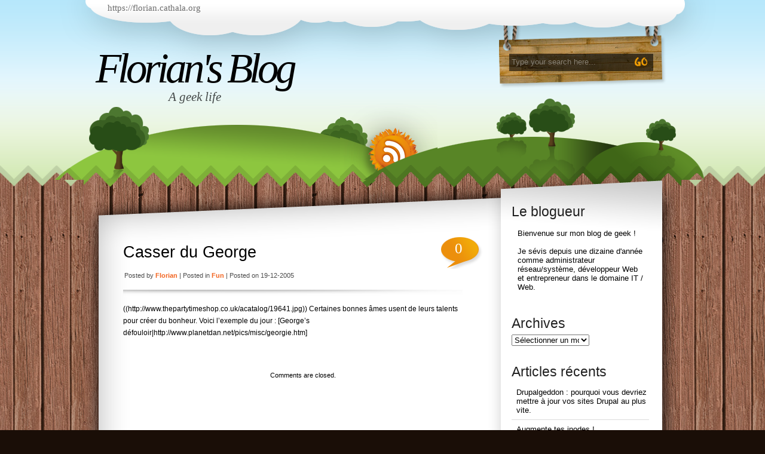

--- FILE ---
content_type: text/html; charset=UTF-8
request_url: https://florian.cathala.org/post/2005/12/19/6-casser-du-george
body_size: 10388
content:
<!DOCTYPE html PUBLIC "-//W3C//DTD XHTML 1.0 Transitional//EN" "http://www.w3.org/TR/xhtml1/DTD/xhtml1-transitional.dtd">
<html xmlns="http://www.w3.org/1999/xhtml" lang="fr-FR">

<head profile="http://gmpg.org/xfn/11">
<meta http-equiv="Content-Type" content="text/html; charset=UTF-8" />

<title>Florian&#039;s Blog  &raquo; Blog Archive   &raquo; Casser du George</title>

<meta name="generator" content="WordPress 6.9" /> <!-- leave this for stats -->

<link rel="stylesheet" href="https://florian.cathala.org/wp-content/themes/nature_wdl/style.css" type="text/css" media="screen" />
<link rel="alternate" type="application/rss+xml" title="Florian&#039;s Blog RSS Feed" href="https://florian.cathala.org/feed" />
<link rel="pingback" href="https://florian.cathala.org/xmlrpc.php" />
<!--[if IE]>
<link rel="stylesheet" href="https://florian.cathala.org/wp-content/themes/nature_wdl/style-ie.css" type="text/css" media="screen" />
<script type="text/javascript">
	var png_blank = "https://florian.cathala.org/wp-content/themes/nature_wdl/images/transparent.gif";
</script>
<![endif]-->

<!-- Main Menu -->
	<script type="text/javascript" src="https://florian.cathala.org/wp-content/themes/nature_wdl/js/jquery.min.1.2.6.js"></script>
	<script type="text/javascript" src="https://florian.cathala.org/wp-content/themes/nature_wdl/js/jqueryslidemenu/jqueryslidemenu.js"></script>
	<!-- /Main Menu -->

<meta name='robots' content='max-image-preview:large' />
<link rel="alternate" title="oEmbed (JSON)" type="application/json+oembed" href="https://florian.cathala.org/wp-json/oembed/1.0/embed?url=https%3A%2F%2Fflorian.cathala.org%2Fpost%2F2005%2F12%2F19%2F6-casser-du-george" />
<link rel="alternate" title="oEmbed (XML)" type="text/xml+oembed" href="https://florian.cathala.org/wp-json/oembed/1.0/embed?url=https%3A%2F%2Fflorian.cathala.org%2Fpost%2F2005%2F12%2F19%2F6-casser-du-george&#038;format=xml" />
<style id='wp-img-auto-sizes-contain-inline-css' type='text/css'>
img:is([sizes=auto i],[sizes^="auto," i]){contain-intrinsic-size:3000px 1500px}
/*# sourceURL=wp-img-auto-sizes-contain-inline-css */
</style>
<style id='wp-emoji-styles-inline-css' type='text/css'>

	img.wp-smiley, img.emoji {
		display: inline !important;
		border: none !important;
		box-shadow: none !important;
		height: 1em !important;
		width: 1em !important;
		margin: 0 0.07em !important;
		vertical-align: -0.1em !important;
		background: none !important;
		padding: 0 !important;
	}
/*# sourceURL=wp-emoji-styles-inline-css */
</style>
<style id='wp-block-library-inline-css' type='text/css'>
:root{--wp-block-synced-color:#7a00df;--wp-block-synced-color--rgb:122,0,223;--wp-bound-block-color:var(--wp-block-synced-color);--wp-editor-canvas-background:#ddd;--wp-admin-theme-color:#007cba;--wp-admin-theme-color--rgb:0,124,186;--wp-admin-theme-color-darker-10:#006ba1;--wp-admin-theme-color-darker-10--rgb:0,107,160.5;--wp-admin-theme-color-darker-20:#005a87;--wp-admin-theme-color-darker-20--rgb:0,90,135;--wp-admin-border-width-focus:2px}@media (min-resolution:192dpi){:root{--wp-admin-border-width-focus:1.5px}}.wp-element-button{cursor:pointer}:root .has-very-light-gray-background-color{background-color:#eee}:root .has-very-dark-gray-background-color{background-color:#313131}:root .has-very-light-gray-color{color:#eee}:root .has-very-dark-gray-color{color:#313131}:root .has-vivid-green-cyan-to-vivid-cyan-blue-gradient-background{background:linear-gradient(135deg,#00d084,#0693e3)}:root .has-purple-crush-gradient-background{background:linear-gradient(135deg,#34e2e4,#4721fb 50%,#ab1dfe)}:root .has-hazy-dawn-gradient-background{background:linear-gradient(135deg,#faaca8,#dad0ec)}:root .has-subdued-olive-gradient-background{background:linear-gradient(135deg,#fafae1,#67a671)}:root .has-atomic-cream-gradient-background{background:linear-gradient(135deg,#fdd79a,#004a59)}:root .has-nightshade-gradient-background{background:linear-gradient(135deg,#330968,#31cdcf)}:root .has-midnight-gradient-background{background:linear-gradient(135deg,#020381,#2874fc)}:root{--wp--preset--font-size--normal:16px;--wp--preset--font-size--huge:42px}.has-regular-font-size{font-size:1em}.has-larger-font-size{font-size:2.625em}.has-normal-font-size{font-size:var(--wp--preset--font-size--normal)}.has-huge-font-size{font-size:var(--wp--preset--font-size--huge)}.has-text-align-center{text-align:center}.has-text-align-left{text-align:left}.has-text-align-right{text-align:right}.has-fit-text{white-space:nowrap!important}#end-resizable-editor-section{display:none}.aligncenter{clear:both}.items-justified-left{justify-content:flex-start}.items-justified-center{justify-content:center}.items-justified-right{justify-content:flex-end}.items-justified-space-between{justify-content:space-between}.screen-reader-text{border:0;clip-path:inset(50%);height:1px;margin:-1px;overflow:hidden;padding:0;position:absolute;width:1px;word-wrap:normal!important}.screen-reader-text:focus{background-color:#ddd;clip-path:none;color:#444;display:block;font-size:1em;height:auto;left:5px;line-height:normal;padding:15px 23px 14px;text-decoration:none;top:5px;width:auto;z-index:100000}html :where(.has-border-color){border-style:solid}html :where([style*=border-top-color]){border-top-style:solid}html :where([style*=border-right-color]){border-right-style:solid}html :where([style*=border-bottom-color]){border-bottom-style:solid}html :where([style*=border-left-color]){border-left-style:solid}html :where([style*=border-width]){border-style:solid}html :where([style*=border-top-width]){border-top-style:solid}html :where([style*=border-right-width]){border-right-style:solid}html :where([style*=border-bottom-width]){border-bottom-style:solid}html :where([style*=border-left-width]){border-left-style:solid}html :where(img[class*=wp-image-]){height:auto;max-width:100%}:where(figure){margin:0 0 1em}html :where(.is-position-sticky){--wp-admin--admin-bar--position-offset:var(--wp-admin--admin-bar--height,0px)}@media screen and (max-width:600px){html :where(.is-position-sticky){--wp-admin--admin-bar--position-offset:0px}}

/*# sourceURL=wp-block-library-inline-css */
</style><style id='global-styles-inline-css' type='text/css'>
:root{--wp--preset--aspect-ratio--square: 1;--wp--preset--aspect-ratio--4-3: 4/3;--wp--preset--aspect-ratio--3-4: 3/4;--wp--preset--aspect-ratio--3-2: 3/2;--wp--preset--aspect-ratio--2-3: 2/3;--wp--preset--aspect-ratio--16-9: 16/9;--wp--preset--aspect-ratio--9-16: 9/16;--wp--preset--color--black: #000000;--wp--preset--color--cyan-bluish-gray: #abb8c3;--wp--preset--color--white: #ffffff;--wp--preset--color--pale-pink: #f78da7;--wp--preset--color--vivid-red: #cf2e2e;--wp--preset--color--luminous-vivid-orange: #ff6900;--wp--preset--color--luminous-vivid-amber: #fcb900;--wp--preset--color--light-green-cyan: #7bdcb5;--wp--preset--color--vivid-green-cyan: #00d084;--wp--preset--color--pale-cyan-blue: #8ed1fc;--wp--preset--color--vivid-cyan-blue: #0693e3;--wp--preset--color--vivid-purple: #9b51e0;--wp--preset--gradient--vivid-cyan-blue-to-vivid-purple: linear-gradient(135deg,rgb(6,147,227) 0%,rgb(155,81,224) 100%);--wp--preset--gradient--light-green-cyan-to-vivid-green-cyan: linear-gradient(135deg,rgb(122,220,180) 0%,rgb(0,208,130) 100%);--wp--preset--gradient--luminous-vivid-amber-to-luminous-vivid-orange: linear-gradient(135deg,rgb(252,185,0) 0%,rgb(255,105,0) 100%);--wp--preset--gradient--luminous-vivid-orange-to-vivid-red: linear-gradient(135deg,rgb(255,105,0) 0%,rgb(207,46,46) 100%);--wp--preset--gradient--very-light-gray-to-cyan-bluish-gray: linear-gradient(135deg,rgb(238,238,238) 0%,rgb(169,184,195) 100%);--wp--preset--gradient--cool-to-warm-spectrum: linear-gradient(135deg,rgb(74,234,220) 0%,rgb(151,120,209) 20%,rgb(207,42,186) 40%,rgb(238,44,130) 60%,rgb(251,105,98) 80%,rgb(254,248,76) 100%);--wp--preset--gradient--blush-light-purple: linear-gradient(135deg,rgb(255,206,236) 0%,rgb(152,150,240) 100%);--wp--preset--gradient--blush-bordeaux: linear-gradient(135deg,rgb(254,205,165) 0%,rgb(254,45,45) 50%,rgb(107,0,62) 100%);--wp--preset--gradient--luminous-dusk: linear-gradient(135deg,rgb(255,203,112) 0%,rgb(199,81,192) 50%,rgb(65,88,208) 100%);--wp--preset--gradient--pale-ocean: linear-gradient(135deg,rgb(255,245,203) 0%,rgb(182,227,212) 50%,rgb(51,167,181) 100%);--wp--preset--gradient--electric-grass: linear-gradient(135deg,rgb(202,248,128) 0%,rgb(113,206,126) 100%);--wp--preset--gradient--midnight: linear-gradient(135deg,rgb(2,3,129) 0%,rgb(40,116,252) 100%);--wp--preset--font-size--small: 13px;--wp--preset--font-size--medium: 20px;--wp--preset--font-size--large: 36px;--wp--preset--font-size--x-large: 42px;--wp--preset--spacing--20: 0.44rem;--wp--preset--spacing--30: 0.67rem;--wp--preset--spacing--40: 1rem;--wp--preset--spacing--50: 1.5rem;--wp--preset--spacing--60: 2.25rem;--wp--preset--spacing--70: 3.38rem;--wp--preset--spacing--80: 5.06rem;--wp--preset--shadow--natural: 6px 6px 9px rgba(0, 0, 0, 0.2);--wp--preset--shadow--deep: 12px 12px 50px rgba(0, 0, 0, 0.4);--wp--preset--shadow--sharp: 6px 6px 0px rgba(0, 0, 0, 0.2);--wp--preset--shadow--outlined: 6px 6px 0px -3px rgb(255, 255, 255), 6px 6px rgb(0, 0, 0);--wp--preset--shadow--crisp: 6px 6px 0px rgb(0, 0, 0);}:where(.is-layout-flex){gap: 0.5em;}:where(.is-layout-grid){gap: 0.5em;}body .is-layout-flex{display: flex;}.is-layout-flex{flex-wrap: wrap;align-items: center;}.is-layout-flex > :is(*, div){margin: 0;}body .is-layout-grid{display: grid;}.is-layout-grid > :is(*, div){margin: 0;}:where(.wp-block-columns.is-layout-flex){gap: 2em;}:where(.wp-block-columns.is-layout-grid){gap: 2em;}:where(.wp-block-post-template.is-layout-flex){gap: 1.25em;}:where(.wp-block-post-template.is-layout-grid){gap: 1.25em;}.has-black-color{color: var(--wp--preset--color--black) !important;}.has-cyan-bluish-gray-color{color: var(--wp--preset--color--cyan-bluish-gray) !important;}.has-white-color{color: var(--wp--preset--color--white) !important;}.has-pale-pink-color{color: var(--wp--preset--color--pale-pink) !important;}.has-vivid-red-color{color: var(--wp--preset--color--vivid-red) !important;}.has-luminous-vivid-orange-color{color: var(--wp--preset--color--luminous-vivid-orange) !important;}.has-luminous-vivid-amber-color{color: var(--wp--preset--color--luminous-vivid-amber) !important;}.has-light-green-cyan-color{color: var(--wp--preset--color--light-green-cyan) !important;}.has-vivid-green-cyan-color{color: var(--wp--preset--color--vivid-green-cyan) !important;}.has-pale-cyan-blue-color{color: var(--wp--preset--color--pale-cyan-blue) !important;}.has-vivid-cyan-blue-color{color: var(--wp--preset--color--vivid-cyan-blue) !important;}.has-vivid-purple-color{color: var(--wp--preset--color--vivid-purple) !important;}.has-black-background-color{background-color: var(--wp--preset--color--black) !important;}.has-cyan-bluish-gray-background-color{background-color: var(--wp--preset--color--cyan-bluish-gray) !important;}.has-white-background-color{background-color: var(--wp--preset--color--white) !important;}.has-pale-pink-background-color{background-color: var(--wp--preset--color--pale-pink) !important;}.has-vivid-red-background-color{background-color: var(--wp--preset--color--vivid-red) !important;}.has-luminous-vivid-orange-background-color{background-color: var(--wp--preset--color--luminous-vivid-orange) !important;}.has-luminous-vivid-amber-background-color{background-color: var(--wp--preset--color--luminous-vivid-amber) !important;}.has-light-green-cyan-background-color{background-color: var(--wp--preset--color--light-green-cyan) !important;}.has-vivid-green-cyan-background-color{background-color: var(--wp--preset--color--vivid-green-cyan) !important;}.has-pale-cyan-blue-background-color{background-color: var(--wp--preset--color--pale-cyan-blue) !important;}.has-vivid-cyan-blue-background-color{background-color: var(--wp--preset--color--vivid-cyan-blue) !important;}.has-vivid-purple-background-color{background-color: var(--wp--preset--color--vivid-purple) !important;}.has-black-border-color{border-color: var(--wp--preset--color--black) !important;}.has-cyan-bluish-gray-border-color{border-color: var(--wp--preset--color--cyan-bluish-gray) !important;}.has-white-border-color{border-color: var(--wp--preset--color--white) !important;}.has-pale-pink-border-color{border-color: var(--wp--preset--color--pale-pink) !important;}.has-vivid-red-border-color{border-color: var(--wp--preset--color--vivid-red) !important;}.has-luminous-vivid-orange-border-color{border-color: var(--wp--preset--color--luminous-vivid-orange) !important;}.has-luminous-vivid-amber-border-color{border-color: var(--wp--preset--color--luminous-vivid-amber) !important;}.has-light-green-cyan-border-color{border-color: var(--wp--preset--color--light-green-cyan) !important;}.has-vivid-green-cyan-border-color{border-color: var(--wp--preset--color--vivid-green-cyan) !important;}.has-pale-cyan-blue-border-color{border-color: var(--wp--preset--color--pale-cyan-blue) !important;}.has-vivid-cyan-blue-border-color{border-color: var(--wp--preset--color--vivid-cyan-blue) !important;}.has-vivid-purple-border-color{border-color: var(--wp--preset--color--vivid-purple) !important;}.has-vivid-cyan-blue-to-vivid-purple-gradient-background{background: var(--wp--preset--gradient--vivid-cyan-blue-to-vivid-purple) !important;}.has-light-green-cyan-to-vivid-green-cyan-gradient-background{background: var(--wp--preset--gradient--light-green-cyan-to-vivid-green-cyan) !important;}.has-luminous-vivid-amber-to-luminous-vivid-orange-gradient-background{background: var(--wp--preset--gradient--luminous-vivid-amber-to-luminous-vivid-orange) !important;}.has-luminous-vivid-orange-to-vivid-red-gradient-background{background: var(--wp--preset--gradient--luminous-vivid-orange-to-vivid-red) !important;}.has-very-light-gray-to-cyan-bluish-gray-gradient-background{background: var(--wp--preset--gradient--very-light-gray-to-cyan-bluish-gray) !important;}.has-cool-to-warm-spectrum-gradient-background{background: var(--wp--preset--gradient--cool-to-warm-spectrum) !important;}.has-blush-light-purple-gradient-background{background: var(--wp--preset--gradient--blush-light-purple) !important;}.has-blush-bordeaux-gradient-background{background: var(--wp--preset--gradient--blush-bordeaux) !important;}.has-luminous-dusk-gradient-background{background: var(--wp--preset--gradient--luminous-dusk) !important;}.has-pale-ocean-gradient-background{background: var(--wp--preset--gradient--pale-ocean) !important;}.has-electric-grass-gradient-background{background: var(--wp--preset--gradient--electric-grass) !important;}.has-midnight-gradient-background{background: var(--wp--preset--gradient--midnight) !important;}.has-small-font-size{font-size: var(--wp--preset--font-size--small) !important;}.has-medium-font-size{font-size: var(--wp--preset--font-size--medium) !important;}.has-large-font-size{font-size: var(--wp--preset--font-size--large) !important;}.has-x-large-font-size{font-size: var(--wp--preset--font-size--x-large) !important;}
/*# sourceURL=global-styles-inline-css */
</style>

<style id='classic-theme-styles-inline-css' type='text/css'>
/*! This file is auto-generated */
.wp-block-button__link{color:#fff;background-color:#32373c;border-radius:9999px;box-shadow:none;text-decoration:none;padding:calc(.667em + 2px) calc(1.333em + 2px);font-size:1.125em}.wp-block-file__button{background:#32373c;color:#fff;text-decoration:none}
/*# sourceURL=/wp-includes/css/classic-themes.min.css */
</style>
<link rel='stylesheet' id='contact-form-7-css' href='https://florian.cathala.org/wp-content/plugins/contact-form-7/includes/css/styles.css?ver=6.1.4' type='text/css' media='all' />
<link rel="https://api.w.org/" href="https://florian.cathala.org/wp-json/" /><link rel="alternate" title="JSON" type="application/json" href="https://florian.cathala.org/wp-json/wp/v2/posts/5" /><link rel="EditURI" type="application/rsd+xml" title="RSD" href="https://florian.cathala.org/xmlrpc.php?rsd" />
<meta name="generator" content="WordPress 6.9" />
<link rel="canonical" href="https://florian.cathala.org/post/2005/12/19/6-casser-du-george" />
<link rel='shortlink' href='https://florian.cathala.org/?p=5' />

		<!-- GA Google Analytics @ https://m0n.co/ga -->
		<script>
			(function(i,s,o,g,r,a,m){i['GoogleAnalyticsObject']=r;i[r]=i[r]||function(){
			(i[r].q=i[r].q||[]).push(arguments)},i[r].l=1*new Date();a=s.createElement(o),
			m=s.getElementsByTagName(o)[0];a.async=1;a.src=g;m.parentNode.insertBefore(a,m)
			})(window,document,'script','https://www.google-analytics.com/analytics.js','ga');
			ga('create', 'UA-38749072-1', 'auto');
			ga('send', 'pageview');
		</script>

	<style type="text/css">.recentcomments a{display:inline !important;padding:0 !important;margin:0 !important;}</style>
<link rel='stylesheet' id='yarppRelatedCss-css' href='https://florian.cathala.org/wp-content/plugins/yet-another-related-posts-plugin/style/related.css?ver=5.30.11' type='text/css' media='all' />
</head>

<body>

<div id="header">
	<div id="header_inner">
		<div id="menu">
			<div id="header_link">
				<p><a href="https://florian.cathala.org/">https://florian.cathala.org</a></p>
			</div>
			<div id="menu_items">
				<div id="mainmenu">
					
				</div>
			</div>
		</div>
		<div id="header_title">
			<h1>
				<a href="https://florian.cathala.org/">Florian&#039;s Blog</a><span class="description">A geek life</span>
			</h1>
		</div>
		<div id="main_search">
			<form method="get" id="searchform_top" action="https://florian.cathala.org/">
				<div>
					<input type="text" value="Type your search here..." name="s" id="searchform_top_text" onclick="this.value='';" />
					<input type="image" src="https://florian.cathala.org/wp-content/themes/nature_wdl/images/button_go.gif" id="gosearch" />
				</div>
			</form>
		</div>
		<div id="header_rss">
			<a href="https://florian.cathala.org/feed" title="Rss"><img src="https://florian.cathala.org/wp-content/themes/nature_wdl/images/button_rss.png" alt="Florian&#039;s Blog Rss" /></a>
		</div>
	</div>
</div>

<div id="page">

<div id="body">
	<div id="body_top">
		<div id="body_left">
			<div id="body_left_content">
	<div id="content" class="narrowcolumn">

	
			<div class="post" id="post-5">
                <div class="post-top">
                    <div class="post-title">
                        <h2><a href="https://florian.cathala.org/post/2005/12/19/6-casser-du-george" rel="bookmark" title="Permanent Link to Casser du George">Casser du George</a></h2>
						<h4>0</h4>
                    </div>
					<h3>
						Posted by <span>florian</span>  |  Posted in <span><a href="https://florian.cathala.org/post/category/fun" rel="category tag">Fun</a></span>  |  Posted on 19-12-2005					</h3>
					<h3>
						<span class="post_cats"></span>
					</h3>
                </div>

				<div class="entry">
					<p>((http://www.thepartytimeshop.co.uk/acatalog/19641.jpg)) Certaines bonnes âmes usent de leurs talents pour créer du bonheur. Voici l&rsquo;exemple du jour : [George&rsquo;s défouloir|http://www.planetdan.net/pics/misc/georgie.htm]</p>
<div class='yarpp yarpp-related yarpp-related-website yarpp-related-none yarpp-template-list'>
</div>
				</div>
			</div>

	
<!-- You can start editing here. -->


			<!-- If comments are closed. -->
		<p class="nocomments">Comments are closed.</p>

	


	
	</div>

	
				
			</div>
		</div>
	
		<div id="body_right">
			<div id="body_right_content">
				
				<div id="sidebars">
						<div id="sidebar" class="sidebars">
		<ul>
		<li id="text-3" class="widget widget_text"><h2 class="widgettitle">Le blogueur</h2>			<div class="textwidget">Bienvenue sur mon blog de geek !<br /><br />
Je sévis depuis une dizaine d'année comme administrateur réseau/système, développeur Web et entrepreneur dans le domaine IT / Web.</div>
		</li><li id="archives-3" class="widget widget_archive"><h2 class="widgettitle">Archives</h2>		<label class="screen-reader-text" for="archives-dropdown-3">Archives</label>
		<select id="archives-dropdown-3" name="archive-dropdown">
			
			<option value="">Sélectionner un mois</option>
				<option value='https://florian.cathala.org/post/2014/10'> octobre 2014 &nbsp;(1)</option>
	<option value='https://florian.cathala.org/post/2013/10'> octobre 2013 &nbsp;(1)</option>
	<option value='https://florian.cathala.org/post/2012/06'> juin 2012 &nbsp;(1)</option>
	<option value='https://florian.cathala.org/post/2011/09'> septembre 2011 &nbsp;(1)</option>
	<option value='https://florian.cathala.org/post/2011/06'> juin 2011 &nbsp;(1)</option>
	<option value='https://florian.cathala.org/post/2011/01'> janvier 2011 &nbsp;(1)</option>
	<option value='https://florian.cathala.org/post/2010/10'> octobre 2010 &nbsp;(1)</option>
	<option value='https://florian.cathala.org/post/2010/06'> juin 2010 &nbsp;(3)</option>
	<option value='https://florian.cathala.org/post/2010/04'> avril 2010 &nbsp;(1)</option>
	<option value='https://florian.cathala.org/post/2010/03'> mars 2010 &nbsp;(3)</option>
	<option value='https://florian.cathala.org/post/2010/01'> janvier 2010 &nbsp;(1)</option>
	<option value='https://florian.cathala.org/post/2009/12'> décembre 2009 &nbsp;(1)</option>
	<option value='https://florian.cathala.org/post/2009/10'> octobre 2009 &nbsp;(1)</option>
	<option value='https://florian.cathala.org/post/2009/06'> juin 2009 &nbsp;(1)</option>
	<option value='https://florian.cathala.org/post/2009/03'> mars 2009 &nbsp;(1)</option>
	<option value='https://florian.cathala.org/post/2008/10'> octobre 2008 &nbsp;(1)</option>
	<option value='https://florian.cathala.org/post/2008/07'> juillet 2008 &nbsp;(1)</option>
	<option value='https://florian.cathala.org/post/2008/02'> février 2008 &nbsp;(2)</option>
	<option value='https://florian.cathala.org/post/2007/12'> décembre 2007 &nbsp;(1)</option>
	<option value='https://florian.cathala.org/post/2007/06'> juin 2007 &nbsp;(1)</option>
	<option value='https://florian.cathala.org/post/2007/05'> mai 2007 &nbsp;(4)</option>
	<option value='https://florian.cathala.org/post/2007/04'> avril 2007 &nbsp;(3)</option>
	<option value='https://florian.cathala.org/post/2007/03'> mars 2007 &nbsp;(1)</option>
	<option value='https://florian.cathala.org/post/2007/02'> février 2007 &nbsp;(1)</option>
	<option value='https://florian.cathala.org/post/2007/01'> janvier 2007 &nbsp;(5)</option>
	<option value='https://florian.cathala.org/post/2006/12'> décembre 2006 &nbsp;(1)</option>
	<option value='https://florian.cathala.org/post/2006/10'> octobre 2006 &nbsp;(2)</option>
	<option value='https://florian.cathala.org/post/2006/09'> septembre 2006 &nbsp;(1)</option>
	<option value='https://florian.cathala.org/post/2006/08'> août 2006 &nbsp;(2)</option>
	<option value='https://florian.cathala.org/post/2006/07'> juillet 2006 &nbsp;(2)</option>
	<option value='https://florian.cathala.org/post/2006/06'> juin 2006 &nbsp;(5)</option>
	<option value='https://florian.cathala.org/post/2006/05'> mai 2006 &nbsp;(4)</option>
	<option value='https://florian.cathala.org/post/2006/04'> avril 2006 &nbsp;(2)</option>
	<option value='https://florian.cathala.org/post/2006/02'> février 2006 &nbsp;(5)</option>
	<option value='https://florian.cathala.org/post/2006/01'> janvier 2006 &nbsp;(11)</option>
	<option value='https://florian.cathala.org/post/2005/12'> décembre 2005 &nbsp;(9)</option>
	<option value='https://florian.cathala.org/post/2005/11'> novembre 2005 &nbsp;(2)</option>
	<option value='https://florian.cathala.org/post/2005/03'> mars 2005 &nbsp;(1)</option>

		</select>

			<script type="text/javascript">
/* <![CDATA[ */

( ( dropdownId ) => {
	const dropdown = document.getElementById( dropdownId );
	function onSelectChange() {
		setTimeout( () => {
			if ( 'escape' === dropdown.dataset.lastkey ) {
				return;
			}
			if ( dropdown.value ) {
				document.location.href = dropdown.value;
			}
		}, 250 );
	}
	function onKeyUp( event ) {
		if ( 'Escape' === event.key ) {
			dropdown.dataset.lastkey = 'escape';
		} else {
			delete dropdown.dataset.lastkey;
		}
	}
	function onClick() {
		delete dropdown.dataset.lastkey;
	}
	dropdown.addEventListener( 'keyup', onKeyUp );
	dropdown.addEventListener( 'click', onClick );
	dropdown.addEventListener( 'change', onSelectChange );
})( "archives-dropdown-3" );

//# sourceURL=WP_Widget_Archives%3A%3Awidget
/* ]]> */
</script>
</li>
		<li id="recent-posts-3" class="widget widget_recent_entries">
		<h2 class="widgettitle">Articles récents</h2>
		<ul>
											<li>
					<a href="https://florian.cathala.org/post/2014/10/17/drupalgeddon-drupal-security-exploit-7-32">Drupalgeddon : pourquoi vous devriez mettre à jour vos sites Drupal au plus vite.</a>
									</li>
											<li>
					<a href="https://florian.cathala.org/post/2013/10/17/augmente-tes-inodes-not-enough-spac">Augmente tes inodes !</a>
									</li>
											<li>
					<a href="https://florian.cathala.org/post/2012/06/18/nginx-derriere-un-reverse-proxy-varnish-etc-voir-les-vraies-ip">Nginx derrière un reverse proxy (Varnish, etc.) : voir les vraies IP</a>
									</li>
											<li>
					<a href="https://florian.cathala.org/post/2011/09/06/tester-l-existence-d-un-programme-executable-en-bash">Tester l&rsquo;existence d&rsquo;un exécutable en Bash</a>
									</li>
											<li>
					<a href="https://florian.cathala.org/post/2011/06/19/nginx-php-fpm-installer-les-dernieres-versions-sur-ubuntu">Nginx + PHP-FPM : installer les dernières versions sur Ubuntu</a>
									</li>
					</ul>

		</li><li id="recent-comments-3" class="widget widget_recent_comments"><h2 class="widgettitle">Commentaires récents</h2><ul id="recentcomments"><li class="recentcomments"><span class="comment-author-link">Bachelet</span> dans <a href="https://florian.cathala.org/post/2007/04/26/velo-boulot-velo-pliable-dahon-matrix/comment-page-1#comment-1252">Vélo-boulot : mon Dahon Matrix, un vélo pliable !</a></li><li class="recentcomments"><span class="comment-author-link">Puill</span> dans <a href="https://florian.cathala.org/post/2007/04/26/velo-boulot-velo-pliable-dahon-matrix/comment-page-1#comment-159">Vélo-boulot : mon Dahon Matrix, un vélo pliable !</a></li><li class="recentcomments"><span class="comment-author-link"><a href="http://florian.cathala.org" class="url" rel="ugc">florian</a></span> dans <a href="https://florian.cathala.org/post/2011/06/19/nginx-php-fpm-installer-les-dernieres-versions-sur-ubuntu/comment-page-1#comment-154">Nginx + PHP-FPM : installer les dernières versions sur Ubuntu</a></li><li class="recentcomments"><span class="comment-author-link">Christophe Meessen</span> dans <a href="https://florian.cathala.org/post/2011/06/19/nginx-php-fpm-installer-les-dernieres-versions-sur-ubuntu/comment-page-1#comment-153">Nginx + PHP-FPM : installer les dernières versions sur Ubuntu</a></li><li class="recentcomments"><span class="comment-author-link">Skulled</span> dans <a href="https://florian.cathala.org/post/2011/01/12/android-messages-par-ordre-non-chronologique-dans-google-talk/comment-page-1#comment-151">Android : messages par ordre non-chronologique dans Google Talk</a></li></ul></li><li id="tag_cloud-3" class="widget widget_tag_cloud"><h2 class="widgettitle">Étiquettes</h2><div class="tagcloud"><a href="https://florian.cathala.org/post/tag/asterisk" class="tag-cloud-link tag-link-120 tag-link-position-1" style="font-size: 14.913580246914pt;" aria-label="asterisk (4 éléments)">asterisk</a>
<a href="https://florian.cathala.org/post/tag/auto-entrepreneur" class="tag-cloud-link tag-link-115 tag-link-position-2" style="font-size: 8pt;" aria-label="auto-entrepreneur (1 élément)">auto-entrepreneur</a>
<a href="https://florian.cathala.org/post/tag/blf" class="tag-cloud-link tag-link-121 tag-link-position-3" style="font-size: 8pt;" aria-label="blf (1 élément)">blf</a>
<a href="https://florian.cathala.org/post/tag/block" class="tag-cloud-link tag-link-96 tag-link-position-4" style="font-size: 8pt;" aria-label="block (1 élément)">block</a>
<a href="https://florian.cathala.org/post/tag/cms" class="tag-cloud-link tag-link-44 tag-link-position-5" style="font-size: 13.185185185185pt;" aria-label="CMS (3 éléments)">CMS</a>
<a href="https://florian.cathala.org/post/tag/cpe" class="tag-cloud-link tag-link-103 tag-link-position-6" style="font-size: 8pt;" aria-label="CPE (1 élément)">CPE</a>
<a href="https://florian.cathala.org/post/tag/dadvsi" class="tag-cloud-link tag-link-23 tag-link-position-7" style="font-size: 20.79012345679pt;" aria-label="dadvsi (10 éléments)">dadvsi</a>
<a href="https://florian.cathala.org/post/tag/debian" class="tag-cloud-link tag-link-58 tag-link-position-8" style="font-size: 13.185185185185pt;" aria-label="debian (3 éléments)">debian</a>
<a href="https://florian.cathala.org/post/tag/drbd" class="tag-cloud-link tag-link-89 tag-link-position-9" style="font-size: 8pt;" aria-label="drbd (1 élément)">drbd</a>
<a href="https://florian.cathala.org/post/tag/drupal" class="tag-cloud-link tag-link-167 tag-link-position-10" style="font-size: 19.234567901235pt;" aria-label="Drupal (8 éléments)">Drupal</a>
<a href="https://florian.cathala.org/post/tag/eclipse" class="tag-cloud-link tag-link-88 tag-link-position-11" style="font-size: 8pt;" aria-label="eclipse (1 élément)">eclipse</a>
<a href="https://florian.cathala.org/post/tag/economie" class="tag-cloud-link tag-link-166 tag-link-position-12" style="font-size: 8pt;" aria-label="Economie (1 élément)">Economie</a>
<a href="https://florian.cathala.org/post/tag/email" class="tag-cloud-link tag-link-104 tag-link-position-13" style="font-size: 8pt;" aria-label="email (1 élément)">email</a>
<a href="https://florian.cathala.org/post/tag/entreprise" class="tag-cloud-link tag-link-116 tag-link-position-14" style="font-size: 8pt;" aria-label="entreprise (1 élément)">entreprise</a>
<a href="https://florian.cathala.org/post/tag/fibre-optique" class="tag-cloud-link tag-link-124 tag-link-position-15" style="font-size: 11.111111111111pt;" aria-label="fibre optique (2 éléments)">fibre optique</a>
<a href="https://florian.cathala.org/post/tag/fiscalite" class="tag-cloud-link tag-link-117 tag-link-position-16" style="font-size: 8pt;" aria-label="fiscalité (1 élément)">fiscalité</a>
<a href="https://florian.cathala.org/post/tag/gimp" class="tag-cloud-link tag-link-98 tag-link-position-17" style="font-size: 8pt;" aria-label="gimp (1 élément)">gimp</a>
<a href="https://florian.cathala.org/post/tag/gxp-2000" class="tag-cloud-link tag-link-122 tag-link-position-18" style="font-size: 8pt;" aria-label="gxp-2000 (1 élément)">gxp-2000</a>
<a href="https://florian.cathala.org/post/tag/installation" class="tag-cloud-link tag-link-35 tag-link-position-19" style="font-size: 11.111111111111pt;" aria-label="installation (2 éléments)">installation</a>
<a href="https://florian.cathala.org/post/tag/kvm" class="tag-cloud-link tag-link-90 tag-link-position-20" style="font-size: 8pt;" aria-label="kvm (1 élément)">kvm</a>
<a href="https://florian.cathala.org/post/tag/libvirt" class="tag-cloud-link tag-link-91 tag-link-position-21" style="font-size: 8pt;" aria-label="libvirt (1 élément)">libvirt</a>
<a href="https://florian.cathala.org/post/tag/linux" class="tag-cloud-link tag-link-30 tag-link-position-22" style="font-size: 22pt;" aria-label="linux (12 éléments)">linux</a>
<a href="https://florian.cathala.org/post/tag/logiciels-libres" class="tag-cloud-link tag-link-164 tag-link-position-23" style="font-size: 14.913580246914pt;" aria-label="Logiciels Libres (4 éléments)">Logiciels Libres</a>
<a href="https://florian.cathala.org/post/tag/lvm" class="tag-cloud-link tag-link-92 tag-link-position-24" style="font-size: 8pt;" aria-label="lvm (1 élément)">lvm</a>
<a href="https://florian.cathala.org/post/tag/matignon" class="tag-cloud-link tag-link-102 tag-link-position-25" style="font-size: 8pt;" aria-label="matignon (1 élément)">matignon</a>
<a href="https://florian.cathala.org/post/tag/module" class="tag-cloud-link tag-link-72 tag-link-position-26" style="font-size: 11.111111111111pt;" aria-label="module (2 éléments)">module</a>
<a href="https://florian.cathala.org/post/tag/nginx" class="tag-cloud-link tag-link-143 tag-link-position-27" style="font-size: 11.111111111111pt;" aria-label="nginx (2 éléments)">nginx</a>
<a href="https://florian.cathala.org/post/tag/photoshop" class="tag-cloud-link tag-link-99 tag-link-position-28" style="font-size: 8pt;" aria-label="photoshop (1 élément)">photoshop</a>
<a href="https://florian.cathala.org/post/tag/php" class="tag-cloud-link tag-link-80 tag-link-position-29" style="font-size: 13.185185185185pt;" aria-label="php (3 éléments)">php</a>
<a href="https://florian.cathala.org/post/tag/plugin" class="tag-cloud-link tag-link-100 tag-link-position-30" style="font-size: 8pt;" aria-label="plugin (1 élément)">plugin</a>
<a href="https://florian.cathala.org/post/tag/postfix" class="tag-cloud-link tag-link-43 tag-link-position-31" style="font-size: 11.111111111111pt;" aria-label="postfix (2 éléments)">postfix</a>
<a href="https://florian.cathala.org/post/tag/resynthetizer" class="tag-cloud-link tag-link-101 tag-link-position-32" style="font-size: 8pt;" aria-label="resynthetizer (1 élément)">resynthetizer</a>
<a href="https://florian.cathala.org/post/tag/sms" class="tag-cloud-link tag-link-105 tag-link-position-33" style="font-size: 8pt;" aria-label="sms (1 élément)">sms</a>
<a href="https://florian.cathala.org/post/tag/social" class="tag-cloud-link tag-link-118 tag-link-position-34" style="font-size: 8pt;" aria-label="social (1 élément)">social</a>
<a href="https://florian.cathala.org/post/tag/ssll" class="tag-cloud-link tag-link-56 tag-link-position-35" style="font-size: 16.296296296296pt;" aria-label="ssll (5 éléments)">ssll</a>
<a href="https://florian.cathala.org/post/tag/statut" class="tag-cloud-link tag-link-119 tag-link-position-36" style="font-size: 8pt;" aria-label="statut (1 élément)">statut</a>
<a href="https://florian.cathala.org/post/tag/taxe" class="tag-cloud-link tag-link-106 tag-link-position-37" style="font-size: 8pt;" aria-label="taxe (1 élément)">taxe</a>
<a href="https://florian.cathala.org/post/tag/theme" class="tag-cloud-link tag-link-97 tag-link-position-38" style="font-size: 8pt;" aria-label="theme (1 élément)">theme</a>
<a href="https://florian.cathala.org/post/tag/thunderbird" class="tag-cloud-link tag-link-87 tag-link-position-39" style="font-size: 8pt;" aria-label="thunderbird (1 élément)">thunderbird</a>
<a href="https://florian.cathala.org/post/tag/ubuntu" class="tag-cloud-link tag-link-53 tag-link-position-40" style="font-size: 21.481481481481pt;" aria-label="ubuntu (11 éléments)">ubuntu</a>
<a href="https://florian.cathala.org/post/tag/virtualisation" class="tag-cloud-link tag-link-93 tag-link-position-41" style="font-size: 8pt;" aria-label="virtualisation (1 élément)">virtualisation</a>
<a href="https://florian.cathala.org/post/tag/wengo" class="tag-cloud-link tag-link-123 tag-link-position-42" style="font-size: 11.111111111111pt;" aria-label="wengo (2 éléments)">wengo</a>
<a href="https://florian.cathala.org/post/tag/windows" class="tag-cloud-link tag-link-37 tag-link-position-43" style="font-size: 13.185185185185pt;" aria-label="windows (3 éléments)">windows</a>
<a href="https://florian.cathala.org/post/tag/xen" class="tag-cloud-link tag-link-94 tag-link-position-44" style="font-size: 8pt;" aria-label="xen (1 élément)">xen</a>
<a href="https://florian.cathala.org/post/tag/xenserver" class="tag-cloud-link tag-link-95 tag-link-position-45" style="font-size: 8pt;" aria-label="xenserver (1 élément)">xenserver</a></div>
</li><li id="pages-3" class="widget widget_pages"><h2 class="widgettitle">Pages</h2>
			<ul>
				<li class="page_item page-item-114"><a href="https://florian.cathala.org/contact">Me contacter</a></li>
			</ul>

			</li>			<?
			} else { ?>	
            
			<li class="widget_categories">
                <h2>Pages</h2>
                <ul>
                    <li class="page_item page-item-114"><a href="https://florian.cathala.org/contact">Me contacter</a></li>
                </ul>
            </li>
            
			<li class="widget_categories">
                <h2>Category</h2>
                <ul>
                    	<li class="cat-item cat-item-11"><a href="https://florian.cathala.org/post/category/drupal">Drupal</a> (2)
</li>
	<li class="cat-item cat-item-10"><a href="https://florian.cathala.org/post/category/economie">Economie</a> (1)
</li>
	<li class="cat-item cat-item-9"><a href="https://florian.cathala.org/post/category/environnement">Environnement</a> (1)
</li>
	<li class="cat-item cat-item-6"><a href="https://florian.cathala.org/post/category/fun">Fun</a> (9)
</li>
	<li class="cat-item cat-item-8"><a href="https://florian.cathala.org/post/category/geekisme-geek">Geekisme</a> (12)
</li>
	<li class="cat-item cat-item-3"><a href="https://florian.cathala.org/post/category/general">General</a> (8)
</li>
	<li class="cat-item cat-item-4"><a href="https://florian.cathala.org/post/category/logiciels-libres">Logiciels Libres</a> (35)
</li>
	<li class="cat-item cat-item-7"><a href="https://florian.cathala.org/post/category/politique">Politique</a> (12)
</li>
	<li class="cat-item cat-item-142"><a href="https://florian.cathala.org/post/category/sysadmin">Sysadmin</a> (4)
</li>
	<li class="cat-item cat-item-5"><a href="https://florian.cathala.org/post/category/telecom-voip-asterisk">VoIP</a> (6)
</li>
                </ul>
            </li>

			<li class="widget_archives"><h2>Archives</h2>
				<ul>
					<li><a href='https://florian.cathala.org/post/2014/10'>octobre 2014</a></li>
	<li><a href='https://florian.cathala.org/post/2013/10'>octobre 2013</a></li>
	<li><a href='https://florian.cathala.org/post/2012/06'>juin 2012</a></li>
	<li><a href='https://florian.cathala.org/post/2011/09'>septembre 2011</a></li>
	<li><a href='https://florian.cathala.org/post/2011/06'>juin 2011</a></li>
	<li><a href='https://florian.cathala.org/post/2011/01'>janvier 2011</a></li>
	<li><a href='https://florian.cathala.org/post/2010/10'>octobre 2010</a></li>
	<li><a href='https://florian.cathala.org/post/2010/06'>juin 2010</a></li>
	<li><a href='https://florian.cathala.org/post/2010/04'>avril 2010</a></li>
	<li><a href='https://florian.cathala.org/post/2010/03'>mars 2010</a></li>
	<li><a href='https://florian.cathala.org/post/2010/01'>janvier 2010</a></li>
	<li><a href='https://florian.cathala.org/post/2009/12'>décembre 2009</a></li>
	<li><a href='https://florian.cathala.org/post/2009/10'>octobre 2009</a></li>
	<li><a href='https://florian.cathala.org/post/2009/06'>juin 2009</a></li>
	<li><a href='https://florian.cathala.org/post/2009/03'>mars 2009</a></li>
	<li><a href='https://florian.cathala.org/post/2008/10'>octobre 2008</a></li>
	<li><a href='https://florian.cathala.org/post/2008/07'>juillet 2008</a></li>
	<li><a href='https://florian.cathala.org/post/2008/02'>février 2008</a></li>
	<li><a href='https://florian.cathala.org/post/2007/12'>décembre 2007</a></li>
	<li><a href='https://florian.cathala.org/post/2007/06'>juin 2007</a></li>
	<li><a href='https://florian.cathala.org/post/2007/05'>mai 2007</a></li>
	<li><a href='https://florian.cathala.org/post/2007/04'>avril 2007</a></li>
	<li><a href='https://florian.cathala.org/post/2007/03'>mars 2007</a></li>
	<li><a href='https://florian.cathala.org/post/2007/02'>février 2007</a></li>
	<li><a href='https://florian.cathala.org/post/2007/01'>janvier 2007</a></li>
	<li><a href='https://florian.cathala.org/post/2006/12'>décembre 2006</a></li>
	<li><a href='https://florian.cathala.org/post/2006/10'>octobre 2006</a></li>
	<li><a href='https://florian.cathala.org/post/2006/09'>septembre 2006</a></li>
	<li><a href='https://florian.cathala.org/post/2006/08'>août 2006</a></li>
	<li><a href='https://florian.cathala.org/post/2006/07'>juillet 2006</a></li>
	<li><a href='https://florian.cathala.org/post/2006/06'>juin 2006</a></li>
	<li><a href='https://florian.cathala.org/post/2006/05'>mai 2006</a></li>
	<li><a href='https://florian.cathala.org/post/2006/04'>avril 2006</a></li>
	<li><a href='https://florian.cathala.org/post/2006/02'>février 2006</a></li>
	<li><a href='https://florian.cathala.org/post/2006/01'>janvier 2006</a></li>
	<li><a href='https://florian.cathala.org/post/2005/12'>décembre 2005</a></li>
	<li><a href='https://florian.cathala.org/post/2005/11'>novembre 2005</a></li>
	<li><a href='https://florian.cathala.org/post/2005/03'>mars 2005</a></li>
				</ul>
			</li>
            
			            
		        </ul>
	</div>

				</div>
				
			</div>
		</div>
	
	</div>
</div>


</div>

<div id="footer">
	<div id="footer_inner">
		<div id="footer_text">
			<p>&copy; All Rights Reserved. <a href="https://florian.cathala.org/">Florian&#039;s Blog</a></p>
			<p class="designed">Powered by <a href="http://wordpress.org/">WordPress</a> | Designed by <b><a href="http://www.webdesignlessons.com/">WebDesignLessons.com</a></b></p>
		</div>
	</div>
</div>

		<script type="speculationrules">
{"prefetch":[{"source":"document","where":{"and":[{"href_matches":"/*"},{"not":{"href_matches":["/wp-*.php","/wp-admin/*","/wp-content/uploads/*","/wp-content/*","/wp-content/plugins/*","/wp-content/themes/nature_wdl/*","/*\\?(.+)"]}},{"not":{"selector_matches":"a[rel~=\"nofollow\"]"}},{"not":{"selector_matches":".no-prefetch, .no-prefetch a"}}]},"eagerness":"conservative"}]}
</script>
<script type="text/javascript" src="https://florian.cathala.org/wp-includes/js/comment-reply.min.js?ver=6.9" id="comment-reply-js" async="async" data-wp-strategy="async" fetchpriority="low"></script>
<script type="text/javascript" src="https://florian.cathala.org/wp-includes/js/dist/hooks.min.js?ver=dd5603f07f9220ed27f1" id="wp-hooks-js"></script>
<script type="text/javascript" src="https://florian.cathala.org/wp-includes/js/dist/i18n.min.js?ver=c26c3dc7bed366793375" id="wp-i18n-js"></script>
<script type="text/javascript" id="wp-i18n-js-after">
/* <![CDATA[ */
wp.i18n.setLocaleData( { 'text direction\u0004ltr': [ 'ltr' ] } );
//# sourceURL=wp-i18n-js-after
/* ]]> */
</script>
<script type="text/javascript" src="https://florian.cathala.org/wp-content/plugins/contact-form-7/includes/swv/js/index.js?ver=6.1.4" id="swv-js"></script>
<script type="text/javascript" id="contact-form-7-js-translations">
/* <![CDATA[ */
( function( domain, translations ) {
	var localeData = translations.locale_data[ domain ] || translations.locale_data.messages;
	localeData[""].domain = domain;
	wp.i18n.setLocaleData( localeData, domain );
} )( "contact-form-7", {"translation-revision-date":"2025-02-06 12:02:14+0000","generator":"GlotPress\/4.0.1","domain":"messages","locale_data":{"messages":{"":{"domain":"messages","plural-forms":"nplurals=2; plural=n > 1;","lang":"fr"},"This contact form is placed in the wrong place.":["Ce formulaire de contact est plac\u00e9 dans un mauvais endroit."],"Error:":["Erreur\u00a0:"]}},"comment":{"reference":"includes\/js\/index.js"}} );
//# sourceURL=contact-form-7-js-translations
/* ]]> */
</script>
<script type="text/javascript" id="contact-form-7-js-before">
/* <![CDATA[ */
var wpcf7 = {
    "api": {
        "root": "https:\/\/florian.cathala.org\/wp-json\/",
        "namespace": "contact-form-7\/v1"
    }
};
//# sourceURL=contact-form-7-js-before
/* ]]> */
</script>
<script type="text/javascript" src="https://florian.cathala.org/wp-content/plugins/contact-form-7/includes/js/index.js?ver=6.1.4" id="contact-form-7-js"></script>
<script id="wp-emoji-settings" type="application/json">
{"baseUrl":"https://s.w.org/images/core/emoji/17.0.2/72x72/","ext":".png","svgUrl":"https://s.w.org/images/core/emoji/17.0.2/svg/","svgExt":".svg","source":{"concatemoji":"https://florian.cathala.org/wp-includes/js/wp-emoji-release.min.js?ver=6.9"}}
</script>
<script type="module">
/* <![CDATA[ */
/*! This file is auto-generated */
const a=JSON.parse(document.getElementById("wp-emoji-settings").textContent),o=(window._wpemojiSettings=a,"wpEmojiSettingsSupports"),s=["flag","emoji"];function i(e){try{var t={supportTests:e,timestamp:(new Date).valueOf()};sessionStorage.setItem(o,JSON.stringify(t))}catch(e){}}function c(e,t,n){e.clearRect(0,0,e.canvas.width,e.canvas.height),e.fillText(t,0,0);t=new Uint32Array(e.getImageData(0,0,e.canvas.width,e.canvas.height).data);e.clearRect(0,0,e.canvas.width,e.canvas.height),e.fillText(n,0,0);const a=new Uint32Array(e.getImageData(0,0,e.canvas.width,e.canvas.height).data);return t.every((e,t)=>e===a[t])}function p(e,t){e.clearRect(0,0,e.canvas.width,e.canvas.height),e.fillText(t,0,0);var n=e.getImageData(16,16,1,1);for(let e=0;e<n.data.length;e++)if(0!==n.data[e])return!1;return!0}function u(e,t,n,a){switch(t){case"flag":return n(e,"\ud83c\udff3\ufe0f\u200d\u26a7\ufe0f","\ud83c\udff3\ufe0f\u200b\u26a7\ufe0f")?!1:!n(e,"\ud83c\udde8\ud83c\uddf6","\ud83c\udde8\u200b\ud83c\uddf6")&&!n(e,"\ud83c\udff4\udb40\udc67\udb40\udc62\udb40\udc65\udb40\udc6e\udb40\udc67\udb40\udc7f","\ud83c\udff4\u200b\udb40\udc67\u200b\udb40\udc62\u200b\udb40\udc65\u200b\udb40\udc6e\u200b\udb40\udc67\u200b\udb40\udc7f");case"emoji":return!a(e,"\ud83e\u1fac8")}return!1}function f(e,t,n,a){let r;const o=(r="undefined"!=typeof WorkerGlobalScope&&self instanceof WorkerGlobalScope?new OffscreenCanvas(300,150):document.createElement("canvas")).getContext("2d",{willReadFrequently:!0}),s=(o.textBaseline="top",o.font="600 32px Arial",{});return e.forEach(e=>{s[e]=t(o,e,n,a)}),s}function r(e){var t=document.createElement("script");t.src=e,t.defer=!0,document.head.appendChild(t)}a.supports={everything:!0,everythingExceptFlag:!0},new Promise(t=>{let n=function(){try{var e=JSON.parse(sessionStorage.getItem(o));if("object"==typeof e&&"number"==typeof e.timestamp&&(new Date).valueOf()<e.timestamp+604800&&"object"==typeof e.supportTests)return e.supportTests}catch(e){}return null}();if(!n){if("undefined"!=typeof Worker&&"undefined"!=typeof OffscreenCanvas&&"undefined"!=typeof URL&&URL.createObjectURL&&"undefined"!=typeof Blob)try{var e="postMessage("+f.toString()+"("+[JSON.stringify(s),u.toString(),c.toString(),p.toString()].join(",")+"));",a=new Blob([e],{type:"text/javascript"});const r=new Worker(URL.createObjectURL(a),{name:"wpTestEmojiSupports"});return void(r.onmessage=e=>{i(n=e.data),r.terminate(),t(n)})}catch(e){}i(n=f(s,u,c,p))}t(n)}).then(e=>{for(const n in e)a.supports[n]=e[n],a.supports.everything=a.supports.everything&&a.supports[n],"flag"!==n&&(a.supports.everythingExceptFlag=a.supports.everythingExceptFlag&&a.supports[n]);var t;a.supports.everythingExceptFlag=a.supports.everythingExceptFlag&&!a.supports.flag,a.supports.everything||((t=a.source||{}).concatemoji?r(t.concatemoji):t.wpemoji&&t.twemoji&&(r(t.twemoji),r(t.wpemoji)))});
//# sourceURL=https://florian.cathala.org/wp-includes/js/wp-emoji-loader.min.js
/* ]]> */
</script>

</body>
</html>


--- FILE ---
content_type: text/plain
request_url: https://www.google-analytics.com/j/collect?v=1&_v=j102&a=1769417671&t=pageview&_s=1&dl=https%3A%2F%2Fflorian.cathala.org%2Fpost%2F2005%2F12%2F19%2F6-casser-du-george&ul=en-us%40posix&dt=Florian%27s%20Blog%20%C2%BB%20Blog%20Archive%20%C2%BB%20Casser%20du%20George&sr=1280x720&vp=1280x720&_u=IEBAAEABAAAAACAAI~&jid=704370191&gjid=510162110&cid=1173251187.1768693497&tid=UA-38749072-1&_gid=1331083731.1768693497&_r=1&_slc=1&z=1644062064
body_size: -452
content:
2,cG-6RQH6B4N74